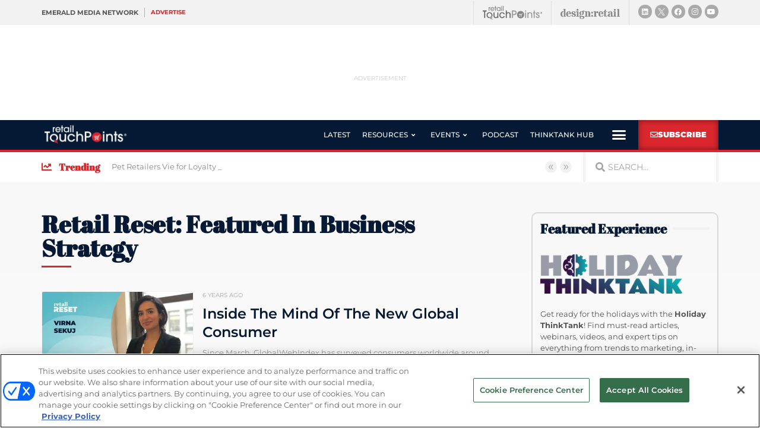

--- FILE ---
content_type: text/html; charset=utf-8
request_url: https://www.google.com/recaptcha/api2/anchor?ar=1&k=6LfgEdUUAAAAAC3JmpuZujcNrmZWAV5Jb8XTMB-A&co=aHR0cHM6Ly93d3cucmV0YWlsdG91Y2hwb2ludHMuY29tOjQ0Mw..&hl=en&type=v2_checkbox&v=PoyoqOPhxBO7pBk68S4YbpHZ&theme=light&size=normal&anchor-ms=20000&execute-ms=30000&cb=o9pzeqh6oxer
body_size: 49452
content:
<!DOCTYPE HTML><html dir="ltr" lang="en"><head><meta http-equiv="Content-Type" content="text/html; charset=UTF-8">
<meta http-equiv="X-UA-Compatible" content="IE=edge">
<title>reCAPTCHA</title>
<style type="text/css">
/* cyrillic-ext */
@font-face {
  font-family: 'Roboto';
  font-style: normal;
  font-weight: 400;
  font-stretch: 100%;
  src: url(//fonts.gstatic.com/s/roboto/v48/KFO7CnqEu92Fr1ME7kSn66aGLdTylUAMa3GUBHMdazTgWw.woff2) format('woff2');
  unicode-range: U+0460-052F, U+1C80-1C8A, U+20B4, U+2DE0-2DFF, U+A640-A69F, U+FE2E-FE2F;
}
/* cyrillic */
@font-face {
  font-family: 'Roboto';
  font-style: normal;
  font-weight: 400;
  font-stretch: 100%;
  src: url(//fonts.gstatic.com/s/roboto/v48/KFO7CnqEu92Fr1ME7kSn66aGLdTylUAMa3iUBHMdazTgWw.woff2) format('woff2');
  unicode-range: U+0301, U+0400-045F, U+0490-0491, U+04B0-04B1, U+2116;
}
/* greek-ext */
@font-face {
  font-family: 'Roboto';
  font-style: normal;
  font-weight: 400;
  font-stretch: 100%;
  src: url(//fonts.gstatic.com/s/roboto/v48/KFO7CnqEu92Fr1ME7kSn66aGLdTylUAMa3CUBHMdazTgWw.woff2) format('woff2');
  unicode-range: U+1F00-1FFF;
}
/* greek */
@font-face {
  font-family: 'Roboto';
  font-style: normal;
  font-weight: 400;
  font-stretch: 100%;
  src: url(//fonts.gstatic.com/s/roboto/v48/KFO7CnqEu92Fr1ME7kSn66aGLdTylUAMa3-UBHMdazTgWw.woff2) format('woff2');
  unicode-range: U+0370-0377, U+037A-037F, U+0384-038A, U+038C, U+038E-03A1, U+03A3-03FF;
}
/* math */
@font-face {
  font-family: 'Roboto';
  font-style: normal;
  font-weight: 400;
  font-stretch: 100%;
  src: url(//fonts.gstatic.com/s/roboto/v48/KFO7CnqEu92Fr1ME7kSn66aGLdTylUAMawCUBHMdazTgWw.woff2) format('woff2');
  unicode-range: U+0302-0303, U+0305, U+0307-0308, U+0310, U+0312, U+0315, U+031A, U+0326-0327, U+032C, U+032F-0330, U+0332-0333, U+0338, U+033A, U+0346, U+034D, U+0391-03A1, U+03A3-03A9, U+03B1-03C9, U+03D1, U+03D5-03D6, U+03F0-03F1, U+03F4-03F5, U+2016-2017, U+2034-2038, U+203C, U+2040, U+2043, U+2047, U+2050, U+2057, U+205F, U+2070-2071, U+2074-208E, U+2090-209C, U+20D0-20DC, U+20E1, U+20E5-20EF, U+2100-2112, U+2114-2115, U+2117-2121, U+2123-214F, U+2190, U+2192, U+2194-21AE, U+21B0-21E5, U+21F1-21F2, U+21F4-2211, U+2213-2214, U+2216-22FF, U+2308-230B, U+2310, U+2319, U+231C-2321, U+2336-237A, U+237C, U+2395, U+239B-23B7, U+23D0, U+23DC-23E1, U+2474-2475, U+25AF, U+25B3, U+25B7, U+25BD, U+25C1, U+25CA, U+25CC, U+25FB, U+266D-266F, U+27C0-27FF, U+2900-2AFF, U+2B0E-2B11, U+2B30-2B4C, U+2BFE, U+3030, U+FF5B, U+FF5D, U+1D400-1D7FF, U+1EE00-1EEFF;
}
/* symbols */
@font-face {
  font-family: 'Roboto';
  font-style: normal;
  font-weight: 400;
  font-stretch: 100%;
  src: url(//fonts.gstatic.com/s/roboto/v48/KFO7CnqEu92Fr1ME7kSn66aGLdTylUAMaxKUBHMdazTgWw.woff2) format('woff2');
  unicode-range: U+0001-000C, U+000E-001F, U+007F-009F, U+20DD-20E0, U+20E2-20E4, U+2150-218F, U+2190, U+2192, U+2194-2199, U+21AF, U+21E6-21F0, U+21F3, U+2218-2219, U+2299, U+22C4-22C6, U+2300-243F, U+2440-244A, U+2460-24FF, U+25A0-27BF, U+2800-28FF, U+2921-2922, U+2981, U+29BF, U+29EB, U+2B00-2BFF, U+4DC0-4DFF, U+FFF9-FFFB, U+10140-1018E, U+10190-1019C, U+101A0, U+101D0-101FD, U+102E0-102FB, U+10E60-10E7E, U+1D2C0-1D2D3, U+1D2E0-1D37F, U+1F000-1F0FF, U+1F100-1F1AD, U+1F1E6-1F1FF, U+1F30D-1F30F, U+1F315, U+1F31C, U+1F31E, U+1F320-1F32C, U+1F336, U+1F378, U+1F37D, U+1F382, U+1F393-1F39F, U+1F3A7-1F3A8, U+1F3AC-1F3AF, U+1F3C2, U+1F3C4-1F3C6, U+1F3CA-1F3CE, U+1F3D4-1F3E0, U+1F3ED, U+1F3F1-1F3F3, U+1F3F5-1F3F7, U+1F408, U+1F415, U+1F41F, U+1F426, U+1F43F, U+1F441-1F442, U+1F444, U+1F446-1F449, U+1F44C-1F44E, U+1F453, U+1F46A, U+1F47D, U+1F4A3, U+1F4B0, U+1F4B3, U+1F4B9, U+1F4BB, U+1F4BF, U+1F4C8-1F4CB, U+1F4D6, U+1F4DA, U+1F4DF, U+1F4E3-1F4E6, U+1F4EA-1F4ED, U+1F4F7, U+1F4F9-1F4FB, U+1F4FD-1F4FE, U+1F503, U+1F507-1F50B, U+1F50D, U+1F512-1F513, U+1F53E-1F54A, U+1F54F-1F5FA, U+1F610, U+1F650-1F67F, U+1F687, U+1F68D, U+1F691, U+1F694, U+1F698, U+1F6AD, U+1F6B2, U+1F6B9-1F6BA, U+1F6BC, U+1F6C6-1F6CF, U+1F6D3-1F6D7, U+1F6E0-1F6EA, U+1F6F0-1F6F3, U+1F6F7-1F6FC, U+1F700-1F7FF, U+1F800-1F80B, U+1F810-1F847, U+1F850-1F859, U+1F860-1F887, U+1F890-1F8AD, U+1F8B0-1F8BB, U+1F8C0-1F8C1, U+1F900-1F90B, U+1F93B, U+1F946, U+1F984, U+1F996, U+1F9E9, U+1FA00-1FA6F, U+1FA70-1FA7C, U+1FA80-1FA89, U+1FA8F-1FAC6, U+1FACE-1FADC, U+1FADF-1FAE9, U+1FAF0-1FAF8, U+1FB00-1FBFF;
}
/* vietnamese */
@font-face {
  font-family: 'Roboto';
  font-style: normal;
  font-weight: 400;
  font-stretch: 100%;
  src: url(//fonts.gstatic.com/s/roboto/v48/KFO7CnqEu92Fr1ME7kSn66aGLdTylUAMa3OUBHMdazTgWw.woff2) format('woff2');
  unicode-range: U+0102-0103, U+0110-0111, U+0128-0129, U+0168-0169, U+01A0-01A1, U+01AF-01B0, U+0300-0301, U+0303-0304, U+0308-0309, U+0323, U+0329, U+1EA0-1EF9, U+20AB;
}
/* latin-ext */
@font-face {
  font-family: 'Roboto';
  font-style: normal;
  font-weight: 400;
  font-stretch: 100%;
  src: url(//fonts.gstatic.com/s/roboto/v48/KFO7CnqEu92Fr1ME7kSn66aGLdTylUAMa3KUBHMdazTgWw.woff2) format('woff2');
  unicode-range: U+0100-02BA, U+02BD-02C5, U+02C7-02CC, U+02CE-02D7, U+02DD-02FF, U+0304, U+0308, U+0329, U+1D00-1DBF, U+1E00-1E9F, U+1EF2-1EFF, U+2020, U+20A0-20AB, U+20AD-20C0, U+2113, U+2C60-2C7F, U+A720-A7FF;
}
/* latin */
@font-face {
  font-family: 'Roboto';
  font-style: normal;
  font-weight: 400;
  font-stretch: 100%;
  src: url(//fonts.gstatic.com/s/roboto/v48/KFO7CnqEu92Fr1ME7kSn66aGLdTylUAMa3yUBHMdazQ.woff2) format('woff2');
  unicode-range: U+0000-00FF, U+0131, U+0152-0153, U+02BB-02BC, U+02C6, U+02DA, U+02DC, U+0304, U+0308, U+0329, U+2000-206F, U+20AC, U+2122, U+2191, U+2193, U+2212, U+2215, U+FEFF, U+FFFD;
}
/* cyrillic-ext */
@font-face {
  font-family: 'Roboto';
  font-style: normal;
  font-weight: 500;
  font-stretch: 100%;
  src: url(//fonts.gstatic.com/s/roboto/v48/KFO7CnqEu92Fr1ME7kSn66aGLdTylUAMa3GUBHMdazTgWw.woff2) format('woff2');
  unicode-range: U+0460-052F, U+1C80-1C8A, U+20B4, U+2DE0-2DFF, U+A640-A69F, U+FE2E-FE2F;
}
/* cyrillic */
@font-face {
  font-family: 'Roboto';
  font-style: normal;
  font-weight: 500;
  font-stretch: 100%;
  src: url(//fonts.gstatic.com/s/roboto/v48/KFO7CnqEu92Fr1ME7kSn66aGLdTylUAMa3iUBHMdazTgWw.woff2) format('woff2');
  unicode-range: U+0301, U+0400-045F, U+0490-0491, U+04B0-04B1, U+2116;
}
/* greek-ext */
@font-face {
  font-family: 'Roboto';
  font-style: normal;
  font-weight: 500;
  font-stretch: 100%;
  src: url(//fonts.gstatic.com/s/roboto/v48/KFO7CnqEu92Fr1ME7kSn66aGLdTylUAMa3CUBHMdazTgWw.woff2) format('woff2');
  unicode-range: U+1F00-1FFF;
}
/* greek */
@font-face {
  font-family: 'Roboto';
  font-style: normal;
  font-weight: 500;
  font-stretch: 100%;
  src: url(//fonts.gstatic.com/s/roboto/v48/KFO7CnqEu92Fr1ME7kSn66aGLdTylUAMa3-UBHMdazTgWw.woff2) format('woff2');
  unicode-range: U+0370-0377, U+037A-037F, U+0384-038A, U+038C, U+038E-03A1, U+03A3-03FF;
}
/* math */
@font-face {
  font-family: 'Roboto';
  font-style: normal;
  font-weight: 500;
  font-stretch: 100%;
  src: url(//fonts.gstatic.com/s/roboto/v48/KFO7CnqEu92Fr1ME7kSn66aGLdTylUAMawCUBHMdazTgWw.woff2) format('woff2');
  unicode-range: U+0302-0303, U+0305, U+0307-0308, U+0310, U+0312, U+0315, U+031A, U+0326-0327, U+032C, U+032F-0330, U+0332-0333, U+0338, U+033A, U+0346, U+034D, U+0391-03A1, U+03A3-03A9, U+03B1-03C9, U+03D1, U+03D5-03D6, U+03F0-03F1, U+03F4-03F5, U+2016-2017, U+2034-2038, U+203C, U+2040, U+2043, U+2047, U+2050, U+2057, U+205F, U+2070-2071, U+2074-208E, U+2090-209C, U+20D0-20DC, U+20E1, U+20E5-20EF, U+2100-2112, U+2114-2115, U+2117-2121, U+2123-214F, U+2190, U+2192, U+2194-21AE, U+21B0-21E5, U+21F1-21F2, U+21F4-2211, U+2213-2214, U+2216-22FF, U+2308-230B, U+2310, U+2319, U+231C-2321, U+2336-237A, U+237C, U+2395, U+239B-23B7, U+23D0, U+23DC-23E1, U+2474-2475, U+25AF, U+25B3, U+25B7, U+25BD, U+25C1, U+25CA, U+25CC, U+25FB, U+266D-266F, U+27C0-27FF, U+2900-2AFF, U+2B0E-2B11, U+2B30-2B4C, U+2BFE, U+3030, U+FF5B, U+FF5D, U+1D400-1D7FF, U+1EE00-1EEFF;
}
/* symbols */
@font-face {
  font-family: 'Roboto';
  font-style: normal;
  font-weight: 500;
  font-stretch: 100%;
  src: url(//fonts.gstatic.com/s/roboto/v48/KFO7CnqEu92Fr1ME7kSn66aGLdTylUAMaxKUBHMdazTgWw.woff2) format('woff2');
  unicode-range: U+0001-000C, U+000E-001F, U+007F-009F, U+20DD-20E0, U+20E2-20E4, U+2150-218F, U+2190, U+2192, U+2194-2199, U+21AF, U+21E6-21F0, U+21F3, U+2218-2219, U+2299, U+22C4-22C6, U+2300-243F, U+2440-244A, U+2460-24FF, U+25A0-27BF, U+2800-28FF, U+2921-2922, U+2981, U+29BF, U+29EB, U+2B00-2BFF, U+4DC0-4DFF, U+FFF9-FFFB, U+10140-1018E, U+10190-1019C, U+101A0, U+101D0-101FD, U+102E0-102FB, U+10E60-10E7E, U+1D2C0-1D2D3, U+1D2E0-1D37F, U+1F000-1F0FF, U+1F100-1F1AD, U+1F1E6-1F1FF, U+1F30D-1F30F, U+1F315, U+1F31C, U+1F31E, U+1F320-1F32C, U+1F336, U+1F378, U+1F37D, U+1F382, U+1F393-1F39F, U+1F3A7-1F3A8, U+1F3AC-1F3AF, U+1F3C2, U+1F3C4-1F3C6, U+1F3CA-1F3CE, U+1F3D4-1F3E0, U+1F3ED, U+1F3F1-1F3F3, U+1F3F5-1F3F7, U+1F408, U+1F415, U+1F41F, U+1F426, U+1F43F, U+1F441-1F442, U+1F444, U+1F446-1F449, U+1F44C-1F44E, U+1F453, U+1F46A, U+1F47D, U+1F4A3, U+1F4B0, U+1F4B3, U+1F4B9, U+1F4BB, U+1F4BF, U+1F4C8-1F4CB, U+1F4D6, U+1F4DA, U+1F4DF, U+1F4E3-1F4E6, U+1F4EA-1F4ED, U+1F4F7, U+1F4F9-1F4FB, U+1F4FD-1F4FE, U+1F503, U+1F507-1F50B, U+1F50D, U+1F512-1F513, U+1F53E-1F54A, U+1F54F-1F5FA, U+1F610, U+1F650-1F67F, U+1F687, U+1F68D, U+1F691, U+1F694, U+1F698, U+1F6AD, U+1F6B2, U+1F6B9-1F6BA, U+1F6BC, U+1F6C6-1F6CF, U+1F6D3-1F6D7, U+1F6E0-1F6EA, U+1F6F0-1F6F3, U+1F6F7-1F6FC, U+1F700-1F7FF, U+1F800-1F80B, U+1F810-1F847, U+1F850-1F859, U+1F860-1F887, U+1F890-1F8AD, U+1F8B0-1F8BB, U+1F8C0-1F8C1, U+1F900-1F90B, U+1F93B, U+1F946, U+1F984, U+1F996, U+1F9E9, U+1FA00-1FA6F, U+1FA70-1FA7C, U+1FA80-1FA89, U+1FA8F-1FAC6, U+1FACE-1FADC, U+1FADF-1FAE9, U+1FAF0-1FAF8, U+1FB00-1FBFF;
}
/* vietnamese */
@font-face {
  font-family: 'Roboto';
  font-style: normal;
  font-weight: 500;
  font-stretch: 100%;
  src: url(//fonts.gstatic.com/s/roboto/v48/KFO7CnqEu92Fr1ME7kSn66aGLdTylUAMa3OUBHMdazTgWw.woff2) format('woff2');
  unicode-range: U+0102-0103, U+0110-0111, U+0128-0129, U+0168-0169, U+01A0-01A1, U+01AF-01B0, U+0300-0301, U+0303-0304, U+0308-0309, U+0323, U+0329, U+1EA0-1EF9, U+20AB;
}
/* latin-ext */
@font-face {
  font-family: 'Roboto';
  font-style: normal;
  font-weight: 500;
  font-stretch: 100%;
  src: url(//fonts.gstatic.com/s/roboto/v48/KFO7CnqEu92Fr1ME7kSn66aGLdTylUAMa3KUBHMdazTgWw.woff2) format('woff2');
  unicode-range: U+0100-02BA, U+02BD-02C5, U+02C7-02CC, U+02CE-02D7, U+02DD-02FF, U+0304, U+0308, U+0329, U+1D00-1DBF, U+1E00-1E9F, U+1EF2-1EFF, U+2020, U+20A0-20AB, U+20AD-20C0, U+2113, U+2C60-2C7F, U+A720-A7FF;
}
/* latin */
@font-face {
  font-family: 'Roboto';
  font-style: normal;
  font-weight: 500;
  font-stretch: 100%;
  src: url(//fonts.gstatic.com/s/roboto/v48/KFO7CnqEu92Fr1ME7kSn66aGLdTylUAMa3yUBHMdazQ.woff2) format('woff2');
  unicode-range: U+0000-00FF, U+0131, U+0152-0153, U+02BB-02BC, U+02C6, U+02DA, U+02DC, U+0304, U+0308, U+0329, U+2000-206F, U+20AC, U+2122, U+2191, U+2193, U+2212, U+2215, U+FEFF, U+FFFD;
}
/* cyrillic-ext */
@font-face {
  font-family: 'Roboto';
  font-style: normal;
  font-weight: 900;
  font-stretch: 100%;
  src: url(//fonts.gstatic.com/s/roboto/v48/KFO7CnqEu92Fr1ME7kSn66aGLdTylUAMa3GUBHMdazTgWw.woff2) format('woff2');
  unicode-range: U+0460-052F, U+1C80-1C8A, U+20B4, U+2DE0-2DFF, U+A640-A69F, U+FE2E-FE2F;
}
/* cyrillic */
@font-face {
  font-family: 'Roboto';
  font-style: normal;
  font-weight: 900;
  font-stretch: 100%;
  src: url(//fonts.gstatic.com/s/roboto/v48/KFO7CnqEu92Fr1ME7kSn66aGLdTylUAMa3iUBHMdazTgWw.woff2) format('woff2');
  unicode-range: U+0301, U+0400-045F, U+0490-0491, U+04B0-04B1, U+2116;
}
/* greek-ext */
@font-face {
  font-family: 'Roboto';
  font-style: normal;
  font-weight: 900;
  font-stretch: 100%;
  src: url(//fonts.gstatic.com/s/roboto/v48/KFO7CnqEu92Fr1ME7kSn66aGLdTylUAMa3CUBHMdazTgWw.woff2) format('woff2');
  unicode-range: U+1F00-1FFF;
}
/* greek */
@font-face {
  font-family: 'Roboto';
  font-style: normal;
  font-weight: 900;
  font-stretch: 100%;
  src: url(//fonts.gstatic.com/s/roboto/v48/KFO7CnqEu92Fr1ME7kSn66aGLdTylUAMa3-UBHMdazTgWw.woff2) format('woff2');
  unicode-range: U+0370-0377, U+037A-037F, U+0384-038A, U+038C, U+038E-03A1, U+03A3-03FF;
}
/* math */
@font-face {
  font-family: 'Roboto';
  font-style: normal;
  font-weight: 900;
  font-stretch: 100%;
  src: url(//fonts.gstatic.com/s/roboto/v48/KFO7CnqEu92Fr1ME7kSn66aGLdTylUAMawCUBHMdazTgWw.woff2) format('woff2');
  unicode-range: U+0302-0303, U+0305, U+0307-0308, U+0310, U+0312, U+0315, U+031A, U+0326-0327, U+032C, U+032F-0330, U+0332-0333, U+0338, U+033A, U+0346, U+034D, U+0391-03A1, U+03A3-03A9, U+03B1-03C9, U+03D1, U+03D5-03D6, U+03F0-03F1, U+03F4-03F5, U+2016-2017, U+2034-2038, U+203C, U+2040, U+2043, U+2047, U+2050, U+2057, U+205F, U+2070-2071, U+2074-208E, U+2090-209C, U+20D0-20DC, U+20E1, U+20E5-20EF, U+2100-2112, U+2114-2115, U+2117-2121, U+2123-214F, U+2190, U+2192, U+2194-21AE, U+21B0-21E5, U+21F1-21F2, U+21F4-2211, U+2213-2214, U+2216-22FF, U+2308-230B, U+2310, U+2319, U+231C-2321, U+2336-237A, U+237C, U+2395, U+239B-23B7, U+23D0, U+23DC-23E1, U+2474-2475, U+25AF, U+25B3, U+25B7, U+25BD, U+25C1, U+25CA, U+25CC, U+25FB, U+266D-266F, U+27C0-27FF, U+2900-2AFF, U+2B0E-2B11, U+2B30-2B4C, U+2BFE, U+3030, U+FF5B, U+FF5D, U+1D400-1D7FF, U+1EE00-1EEFF;
}
/* symbols */
@font-face {
  font-family: 'Roboto';
  font-style: normal;
  font-weight: 900;
  font-stretch: 100%;
  src: url(//fonts.gstatic.com/s/roboto/v48/KFO7CnqEu92Fr1ME7kSn66aGLdTylUAMaxKUBHMdazTgWw.woff2) format('woff2');
  unicode-range: U+0001-000C, U+000E-001F, U+007F-009F, U+20DD-20E0, U+20E2-20E4, U+2150-218F, U+2190, U+2192, U+2194-2199, U+21AF, U+21E6-21F0, U+21F3, U+2218-2219, U+2299, U+22C4-22C6, U+2300-243F, U+2440-244A, U+2460-24FF, U+25A0-27BF, U+2800-28FF, U+2921-2922, U+2981, U+29BF, U+29EB, U+2B00-2BFF, U+4DC0-4DFF, U+FFF9-FFFB, U+10140-1018E, U+10190-1019C, U+101A0, U+101D0-101FD, U+102E0-102FB, U+10E60-10E7E, U+1D2C0-1D2D3, U+1D2E0-1D37F, U+1F000-1F0FF, U+1F100-1F1AD, U+1F1E6-1F1FF, U+1F30D-1F30F, U+1F315, U+1F31C, U+1F31E, U+1F320-1F32C, U+1F336, U+1F378, U+1F37D, U+1F382, U+1F393-1F39F, U+1F3A7-1F3A8, U+1F3AC-1F3AF, U+1F3C2, U+1F3C4-1F3C6, U+1F3CA-1F3CE, U+1F3D4-1F3E0, U+1F3ED, U+1F3F1-1F3F3, U+1F3F5-1F3F7, U+1F408, U+1F415, U+1F41F, U+1F426, U+1F43F, U+1F441-1F442, U+1F444, U+1F446-1F449, U+1F44C-1F44E, U+1F453, U+1F46A, U+1F47D, U+1F4A3, U+1F4B0, U+1F4B3, U+1F4B9, U+1F4BB, U+1F4BF, U+1F4C8-1F4CB, U+1F4D6, U+1F4DA, U+1F4DF, U+1F4E3-1F4E6, U+1F4EA-1F4ED, U+1F4F7, U+1F4F9-1F4FB, U+1F4FD-1F4FE, U+1F503, U+1F507-1F50B, U+1F50D, U+1F512-1F513, U+1F53E-1F54A, U+1F54F-1F5FA, U+1F610, U+1F650-1F67F, U+1F687, U+1F68D, U+1F691, U+1F694, U+1F698, U+1F6AD, U+1F6B2, U+1F6B9-1F6BA, U+1F6BC, U+1F6C6-1F6CF, U+1F6D3-1F6D7, U+1F6E0-1F6EA, U+1F6F0-1F6F3, U+1F6F7-1F6FC, U+1F700-1F7FF, U+1F800-1F80B, U+1F810-1F847, U+1F850-1F859, U+1F860-1F887, U+1F890-1F8AD, U+1F8B0-1F8BB, U+1F8C0-1F8C1, U+1F900-1F90B, U+1F93B, U+1F946, U+1F984, U+1F996, U+1F9E9, U+1FA00-1FA6F, U+1FA70-1FA7C, U+1FA80-1FA89, U+1FA8F-1FAC6, U+1FACE-1FADC, U+1FADF-1FAE9, U+1FAF0-1FAF8, U+1FB00-1FBFF;
}
/* vietnamese */
@font-face {
  font-family: 'Roboto';
  font-style: normal;
  font-weight: 900;
  font-stretch: 100%;
  src: url(//fonts.gstatic.com/s/roboto/v48/KFO7CnqEu92Fr1ME7kSn66aGLdTylUAMa3OUBHMdazTgWw.woff2) format('woff2');
  unicode-range: U+0102-0103, U+0110-0111, U+0128-0129, U+0168-0169, U+01A0-01A1, U+01AF-01B0, U+0300-0301, U+0303-0304, U+0308-0309, U+0323, U+0329, U+1EA0-1EF9, U+20AB;
}
/* latin-ext */
@font-face {
  font-family: 'Roboto';
  font-style: normal;
  font-weight: 900;
  font-stretch: 100%;
  src: url(//fonts.gstatic.com/s/roboto/v48/KFO7CnqEu92Fr1ME7kSn66aGLdTylUAMa3KUBHMdazTgWw.woff2) format('woff2');
  unicode-range: U+0100-02BA, U+02BD-02C5, U+02C7-02CC, U+02CE-02D7, U+02DD-02FF, U+0304, U+0308, U+0329, U+1D00-1DBF, U+1E00-1E9F, U+1EF2-1EFF, U+2020, U+20A0-20AB, U+20AD-20C0, U+2113, U+2C60-2C7F, U+A720-A7FF;
}
/* latin */
@font-face {
  font-family: 'Roboto';
  font-style: normal;
  font-weight: 900;
  font-stretch: 100%;
  src: url(//fonts.gstatic.com/s/roboto/v48/KFO7CnqEu92Fr1ME7kSn66aGLdTylUAMa3yUBHMdazQ.woff2) format('woff2');
  unicode-range: U+0000-00FF, U+0131, U+0152-0153, U+02BB-02BC, U+02C6, U+02DA, U+02DC, U+0304, U+0308, U+0329, U+2000-206F, U+20AC, U+2122, U+2191, U+2193, U+2212, U+2215, U+FEFF, U+FFFD;
}

</style>
<link rel="stylesheet" type="text/css" href="https://www.gstatic.com/recaptcha/releases/PoyoqOPhxBO7pBk68S4YbpHZ/styles__ltr.css">
<script nonce="gZNLiT7m7KLV1g3Zz-n-8g" type="text/javascript">window['__recaptcha_api'] = 'https://www.google.com/recaptcha/api2/';</script>
<script type="text/javascript" src="https://www.gstatic.com/recaptcha/releases/PoyoqOPhxBO7pBk68S4YbpHZ/recaptcha__en.js" nonce="gZNLiT7m7KLV1g3Zz-n-8g">
      
    </script></head>
<body><div id="rc-anchor-alert" class="rc-anchor-alert"></div>
<input type="hidden" id="recaptcha-token" value="[base64]">
<script type="text/javascript" nonce="gZNLiT7m7KLV1g3Zz-n-8g">
      recaptcha.anchor.Main.init("[\x22ainput\x22,[\x22bgdata\x22,\x22\x22,\[base64]/[base64]/[base64]/KE4oMTI0LHYsdi5HKSxMWihsLHYpKTpOKDEyNCx2LGwpLFYpLHYpLFQpKSxGKDE3MSx2KX0scjc9ZnVuY3Rpb24obCl7cmV0dXJuIGx9LEM9ZnVuY3Rpb24obCxWLHYpe04odixsLFYpLFZbYWtdPTI3OTZ9LG49ZnVuY3Rpb24obCxWKXtWLlg9KChWLlg/[base64]/[base64]/[base64]/[base64]/[base64]/[base64]/[base64]/[base64]/[base64]/[base64]/[base64]\\u003d\x22,\[base64]\\u003d\x22,\x22w7svw4BVDcOuGirDpVHDhMOmw6Mlw50Vw5sSw4ofSzxFA8KQGMKbwpUhCl7DpyLDs8OVQ0YlEsK+PGZmw4sPw5HDicOqw6rCqcK0BMK1ZMOKX1XDrcK2J8KLw5jCncOSPMOfwqXCl2LDuW/[base64]/[base64]/Dtk3DgnnDpcOfwqjCtz9YPcKZwqfCgh/CmnfCqsKUwqLDmsOKX1lrMFDDmEUbfwVEI8OUwqDCq3hyU1ZzaRvCvcKcfsOTfMOWAcKmP8OjwohQKgXDhsOOHVTDjMKvw5gCD8OFw5d4wozCtndKwpfDulU4FcOubsOdTMOKWlfCvH/Dpytswr/DuR/Cs08yFVPDq8K2OcOKWy/DrFRQKcKVwql8MgnClRZLw5pww7DCncO5wrZ5XWzCkyXCvSg4w4fDkj0dwq/[base64]/[base64]/[base64]/DocKtw45gw7LCjsKKwqHCj8OOCE/[base64]/DlsK8w7XCh8Kxfk/Cnnc7WsOFwpHCjsKTwoRqTShoIBDClR18wpHCo3glw4/ClsKww7jCsMOgwpzDnFXDnsOdw77DqE3CsV/[base64]/DnMOIw5lyGsOdw4hqwobDslBJw7zCpVrDlVjCgcKow4DClyREIcOfw6YobQfClcKeUncdw6MtH8ONbRV5asOQwphvHsKLw4fDgF3CgcO6wocMw4llIsOSw6AMdH8afQNRw6YXUS/DulQrw5jDmsKJfl8DR8KbPMKKFSBEwqzCinJ1ZgZHJ8Knwo/DtCgSwqRRw6pFMW7DsHrCmMK1EsKMwrjDs8OXwr3Dm8OtCzPCn8Kfdh7CgMOHwqhEwqfDsMKzwrBvZMOVwq92wqYCwo3Dmlc3w4xDZMOXwqogEMOjw4LCg8O2w5YTwqbDvsO0csKxw61two7CvwYoJcO2w644w4/CuVPCtUvDkxUpwrN8T3jCuGXDgz48woTDkMOBOQxUw6BkA2PCocODw6/CtT/[base64]/w4nCj8O/w43DsSIQMRhuw4rDm8OSMVnDkVXDkcOdYH/CocO9YsK9wqbDusKOw4rCn8KVwoh6w4M6wpl/w4PDvlXCum/Dt1TDjsKUw5/Dkg96wqZbWMK9PcKhQcO4wofClcKJcsKkwrNbHW9eK8KQGcO0w549wrt5RcKzwpU/UgYBwoxbWcKCwo8cw6PDqE9/aj3DgcOPwqDDoMOZIxzDmcONwrcrw6IjwqAOZMOgcXkBL8KfS8O0HsORLA3DrEo/w4zDrF0Ow4t0wr0/w7zDvmQVLMO3wrbDpXoRw7vCimLCucKcGi7DvMOFFBtnX35SMcKtwrHCtnvCq8OQwo7Dj1HDr8KxQgfDmFN/[base64]/DmMKKYyvChcOZw6JowoxRLELCtMOhw7d7ecOEwqAgfsO8S8O0K8ORIyx/w7QawoIbw7/Dok3DjDnCtsOvwpTCg8K/GcONw43CuBfCk8Okb8OdXm0XEj4wJ8Kfwp/[base64]/w5pLasOIw4rDl0E+UMOgH8OaZsOqP8OyXg7Du8KYw6IUeBjDknzDmcOqwpDCsH1Rw75Zwr3Dl0XCsiN1w6fCvcKYw4nChB5jw7tcMcKLMMOMwrpiXMKOOXMLw5HDhSjDk8KBwoUcHMKjBQc1wooOwpgLHRrDnD0Gw7QXw4RSw6/CjVjCilIXw7vDpAQ6CFLClVsKwqzCoRfCvzDDqMK3fDJfw4HCgwDDlSzDoMKsw67Ck8KYw7FOwppfGyTDpmJlw6DCn8KtEsKIwpbCkMK7wqEFAMObGMKZwoRKw6MHZgMNRinCjcOOw73DtVrClD/CpxfDsigMA3oSdlnDrsK6aEIGwrLCi8KOwoNRJcOCwodRRQrCo1gtw5LDg8OAw7/DoE4aYgjDklJ6wrRSMsODwoXDkAbDk8OTw7QOwroXw4F6w5IcwoXDgcOzw6LCgMOiBsKIw7Jlw4vCkwsGccOdAMKiw7zDsMKTwrHDlMKOesK3wqDCpyVmwrlmwpl9JRDCt37DmxV+XhUUw4l5FsOjL8KCwqxJSMKtPcOPICo5w6nCl8Kpw7LDomfDnhnDsFp/[base64]/[base64]/ChcOJeDDDjAfDqsOrb1xIwpRIN3LDqcK6MMK/w797w5QewrzDusK1w65gwrTCjsOpw6/CqG12UgTCg8KIwpvDr1JGw7YzwqHCi3t2wq/[base64]/w63DtUoTZcOtTMO9wp7CqkDCvcKPWcONE1nCnsKjIcKEw4o+UjoAYMKdIMOqw7bCksKFwohFKsKFdsO0w6Zkw4bDpcODAmvDhxdlwoNJPy96wrvDrn3Cn8OXVwE0wqE2SU/Do8OgworCvcOZwpLCoMKywqjDsQgSwpnCjW/DosKzwoMHBSXDnMOZw5nCh8KBwqRZwqfDhg8kfmjDmQnCimM/dnbDrHkZw4nDvVECI8O1XGUQYsOcwrTDlMOLw4TDum0JX8KyM8K+EMOgw70KcsKYPsKcwrXCikvCp8OLwoFbwpnCtwxMI1LCssO8wqZRM2EDw7pxw7ArVsK0w6vCo34ew5IgKTTDmMKLw55jw5/DlMK6Q8KBR3V0KhYjWMOYwozDlMKqf08/w6pEw7PCs8Ofw68owqvDr3gHwpLCkmDCvxbCscKmwoZXwqfCscOYw6w1w6/DosKaw77DgcOpEMO+IX/[base64]/DlcK6H8KUwrA5w7XDi8KCSH7CgTlBw4DCj2ReU8OjVxprw5TCqMKrw7DDsMOsX0fCgBN4CcO/AcOpcsKHw49zDRLDvsOWwqTDl8OnwoPCtsKqw6sPIsK5wo7DmsO/azvCvsKHWcO/w6k/wrvCpsKMwqZTMMOrB8KFwrAMwrrCjMK9fnXDpMKGwqXDhk83w5QURcKuw6d2YyXCncKnFBoaw5LDgFs9wqzDhk/DihzDkAzDrQJ8w7HCuMKJwr/DqMKBwq4IbsO+RsOyTMKeJkjCrsKmLytkwonDuH9gwqYuFycGDUcLw7vCu8OKwpPDksKOwoVsw7UVbT8SwppMKxPCssOAw5TCnsKWwqLDslrCrGsWw4/CtsOLBsOGYS/[base64]/EMOxN8K3w5RhOsOWwpjCvsO4LFRtw4IywrDDnXJ2wonDucKmN2zDiMKcw4JjGMO3AcOhwqjDgMORG8OqQCNPwqQbIcODZcK/[base64]/DkMK5wqVAwrXDhcOEw59tIwzCpxrDnxpQw54JV0/DiVLDucKVw6RnCno/w4/[base64]/DqMOdGGxSRXV9wrvCsiVmeMOdPMOLBMKmwrQWwojDrRp9wocWw5hgwrhWS1B3w4gSWVobOsK9eMO8AnN3w5HDj8O2w7PDiikRd8OXWzrCoMOpP8KydmjCi8OBwqocPMODZ8KJw6wvMMOyYcKTwrIpwpV9wpjDq8OKwqbDig/Dj8Khw7dYBMKrY8KwTcKzEHzDucOKEylebVQiw4dbw6rDq8O4wp5Bw4bDlSt3w5bCgcOBw5PDucKGwr3CmMKOJMKMCcKFcEYiFsO9MsKFAsKIw6EvwohfTyAnV8Kgw4w/UcOjw6XDocO+w5AvGi/CmcOlAMKwwqLDnUHDuDMJwo0UwrpgwpIdBsOAB8Kew6giTk3DglvChFzCk8OFfxloFBMNwqjCsksgDsOewodgwohEwqLDlEDCsMO5dsK8GsK7YcOAw5E4wo0EcXwDMkVgwqM9w5Ykw5ZiRBzDkcKoV8O7w7BnworDk8KVw53Cs25kwo7CjcKxCMKkwozCv8KTNG/CiXTDpsKiwrPDlsK2Z8OPIR7DqMK4woTDo1/CgsObKE3CjcORalRkw7wzw63DrFfDt3DDicK5w5QBWkPDvEjCrsKGbsOGCMOGQcOAehjDhHkxwoNeZMOJFDdTRyEbwqTCn8KSEEzDjcOKw6PDi8KOfWYiHx7DuMOsAsO9SyBAKmdFwr/CqDRwwq7DhsKABQQcw4nCrcOpwoA3w5ELw6vDm0R1w44EFThiw6/DoMODwqXCs3zCnz9daMKdCMOiwpbCrMOPw6YvA1lOZ1ELTMOrccKgCcKWMmLCgsKuZ8KYdcODwoPDnQXDhSIhQR4mwo/Dq8KUJSTCqcO/KEDCrcOgVD3Dq1XDvXXCrl3CtMOgwoV9w5TCuQs6dl/ClsORIMKywr9XVkrChcKlSj4dwpsHKD8CJ0Qxw5nDoMOpwol5wp/CpsOCHMOnXMKgN3DDi8KaCsO4MsK4w75/RiXChcO5NMKNOcKQwo4WL3NSw6rDtksPMcOXw6rDtMK5wo01w4nChih6H2AQNcKICcOBw5QzwpRZWsKeVGFswr/CmlfDkl7ClcKgw7LCocKmwoZHw7xCD8Ofw6bCs8Kjf0XCqS5Uwo/DklRCw5kKS8KwesKDJgsvwpVqcMOOwobCrcK8PcOiecKuwpVlMhvCmMKif8KcdMKxZkY/wotdw7weQMOhwqPCo8OnwqVPMcKeaD8Cw4oPw7jCkXLDqcK9w4MCwqbDpsKxB8KjHcK2YxJcwoJ9NyTDt8OHH25hw6TCucKBYMOPfxrDtnfDviYvaMO1bMOrd8OIMcO5ZMOBB8KGw7jCoRPDiHrChcK/[base64]/DmQ/CjsOdcyfDjsKQBMO1wqnCmVjDksKfw4NTcsKqw6AXCMOlcsKkwooNJ8Klw4XDrsOaZh3CjXfDgngzwooNV2ZzKBrDrkvCncOzQQNUw5JWwrEsw6/DucKUw6cdLsKqw59bwpklwpzCkRbDo3PCvsKQw5XDt0zCnMOqwrjCugvCusKyVcOpOSXDhgTCpUrCt8O/DF8fwo7DlsO1w7Riaytfw4nDlyPDhMKbVWPCvcOCw6LDoMOHwr3CjMKcw6g0wpvCoRjCui/CnAPDuMKaOknDl8KNP8KtfcKlPQpOw5jCgB7Dhistwp/CqcOewpMMOMKqe3NUHsK3w4gpwrrCmcOTP8OTQQh3wo/DmHjDrHYZKTXDsMOAwpdGw6Brw6zChFHCrcK6asO2wqx7asO1IsO3w47DgWxgI8KCXh/ClCXDuGwETsOCwrXDgmU2aMKGwqZPKsOXdBfCpcKiP8KoU8OHSxnCo8OnOcOJN14MTUTDksKYIcKzwpl7CjVuwo9dcMKfw43Dk8OsOMK/wqB4Q3HDtBXCgXdfOcKHMMOdw5fDngjDqcKRTsOBB3nCjcKHBl82eQPCnCPCtsOdw7HDjwrDskBsw7RPIgAFCwNgd8Ouw7LDiTvCrGbDhMO+w6RrwohTwrgoXcKJV8Osw6tNCxITQnTCpwlESMKJwpd3w6/DsMOvRMKcw5jDhMOlwqfCusONDMK/[base64]/DpMO/[base64]/HsKJATjDs8KcwrPDmDHDrEp+T8K/wo/DqMONw6Jhw60Zw5fCpmDDjCtZKcKRwozCucKIcydvc8Otw795w7DCp3DCpcKqE0FJw4dhwqx6EMOdVzgXPMOBccOqwqDCgD9Xw65pw7jDnTkpwpoYwr7DkcKVUcOSwq7DhCU/[base64]/DtsKwRMKFeg5nJ1AJLyTCosODE15wIsKYdFTCgsK5w5DDjUY4w4/ClsOERgAmwpAHLMKfJMKnHTXCp8OKw70AGE3CmsOBI8KSwo42wo3Dh0rCoBHDjStpw5MlwrjDrMOOwpo0FFfDmcKfw5TDoDEow7/Di8KvXsKdwofDrkvDrMOLwr3CrMO/[base64]/XcObwpjDnMKhHcOlMwzDt8KbLCFNeU3CgnA8w5YDwrXDjsKyfcKfSMKSwooSwpI/GUxgLBHDh8OBwrHDq8KFbQRaBsO7RD1Iw6VTBjFZJsOQBsOnKxfCtBDDji9Owp/Ck0fDrgDCnE53w6dTQxUyUMK/[base64]/DiQ/DoHTDncKMOgLCmcKofcOXZ8K0RcK+IAvDjcOZwqoVw4rCg2NPOSLCh8Kiw78jX8K/[base64]/[base64]/RXjCtMKKwptiwp0oSnBrAcO5dydLwpXCjsOzZgkwWF5bXcKVTsOTHQ7CqgcHWsKlZMOmbF1lw6XDvMKcdMOsw4BCV0/[base64]/CiMKwUnQQbxcIKMOtOMO1OsKRwpkXS2DCtC/ChFXDncK/w516WEvCr8KbwpnDocOBwp3CqMKOw7FnWMOAJlQrw4rCt8OSGlbCqUNMNsKKP07CpcKhwoxfSsKHwok3woPDg8OnCksWwoLDo8O6ZmoIwonDui7DqBPDqcKGGcOBBQUrwoHDuwzDphTDkhJZwrBbLsOnw6jDkjNvw7Z/wpR3GMKowrQKQhfDihrDvcKAwrxgfcK7w6VLw4VmwodTwqpxwrcHwpzCi8KpBgTCjDhBwqsUw6TDgwLDi3xWwqBMwppFwqwowpjDhHoBRcKbc8OJw4/Cn8K6w6VPwq/DmcORwq3DuSQwwqcgwrzDtBrCnizDh0TCtSPCvsOww7zCgsObQSQawrchw6XCnlfCrsKbw6PDij1qfn3DosOWG3tHPMOfOC48w5vDhwHCksOaDX3DusOKE8O7w6rDhMO/w6XDm8KRwrXCqnYfwq4PC8K7wpAIwrZ4wrHChQfDj8OGLiHCr8OJen7DmsOqcHxwCMO2YsKFwrTCj8K1w5jDoEYqD17CscKhwrg6worDll7DpcKjw5TDpMK3wo8ew6PDhsK6QjrDmSp1IQbDugt1w5oCOH7DmxPCiMKqaR3DlMKbwpY7AyVVJ8OxLcKZw7/DvMK9wpTDoWwtSnDCjsOGYcKjwrRAIV7DmsKAwqnDlxkoHjzDusOEUsKbwpTDjjRiwrMfwpvDpcOUZcKsw5rCiUTCjBICw7XCmA1Mwo3DqMKqwp3ClMOwasORwoXCiGjCkFLDhUV5w5/ClFrCvcKXBiMdHcOOw7jDsH94FSHCgcOoGcKawrnDgQ/DvsOsEMOnAmFQUMOZTcONUgIae8O/aMK7wqTCgMKJwqvDog1Hw71Sw4TDjMOVFcK8VMKZG8KeOMO4ZcKfw6/DuG/Crm3DqjRKPcKMwpLDgsKjw7nDvcKmU8OrwqXDlXUNJm3CkAjDrz1zXsK8w7rDtHfDsFYXS8OtwoNtw6BYRAXDs04VcMODwpjCq8Oew6l8WcKnMcK4w55ywqYhwo/DhsOdw44bYRTCj8KXwpYNw4BBb8K8WMKBwozCvwQlbMOeHMKVw7zDn8O6byBpw73DsgrDojfCvQZ5ImEJPCHCkMObNwkTwovCiF/[base64]/[base64]/Cj8K0dsO2w6PChyvCgn0iLsOPGcKVwrbDjRzCi8Kfw5fDv8OQw5gOFjbDhcO1Q395ccKxwpxOw6ECwr/DpF1KwrkMwqvCjTIyTiIWGGDCpMOsZsKTQwMKw7dVbMOLwqgvTcKsw6Yaw6DDkCQRQcKEDU93OsOJX2TCki7CnsOvd1HDrxoiwpFLUDVAw6TDihLCq1lVDVUrw7/DjGtwwpB5wpNZwqpmL8Kew47Dq2bDnMOpw4XCq8ODw5tNPMO3wpkyw6MQwoxee8OaE8Kvwr7Dt8OswqjDtm7CqsKnw4TDu8KbwrxEUmUGwpDCkkrDkMOfRXthV8O0TA9Sw53DhsO3w6jDmTZUwodmw51ow4XDqcKFGgoBw4/DkMOUf8O/w5RcBBDCo8O8MSwTw4l7QcKrwrvDnwTDkU3Ch8OGRRLDqcO+w7HCpsKiZmrCiMOjw58DREXCh8Kkwo1pwpvClwpmT3/DmR3CmcOOMSrCuMKFaXF5PsOTD8OdPsONwqU9w63DnRhVPcKXM8OcG8KaOcOWRx7CjHrCuw/[base64]/CucKiOzN+wq1+wq9pTsOow7cGw7TDrMKqUzQ0WRkyfANdFRTCtcKIIWNMwpTDgMKOw5XCkMOJw6x7wr/[base64]/[base64]/FCgdwqg0M1ZBwqA8wqrCg8OUwrNfa2TDm8OJwpXCtkXDicOnwoZXfsOywqtCCcOOSQLCvE9iwpF/[base64]/w6g3wo0fw7QAwp7ChMOUwqDDtmNMPHHDrMOGw5bDhcOpwr/Dgihqwrx9w7/[base64]/w5TCmcKcd8OtNMKfwpoGw71gEFHCs8KkwpXCjsOWDHzCvsO7wrHCsTdIw6clw7N/[base64]/woXDpcOwUDddwqjDv8KCXcO4w4bDg3FnWFrCvcOUVMKPw4zDtAPCmcO6wr7CnMO4RkFmd8KdwpJ0wofCmMKuwqnCux3DuMKQwp0ZX8OfwqtCPsKYwr51K8KfDMKtw4RZFMK6PMKSwrDDjCYmwrJaw54cwrQIMsOEw7hxw74Uw4tPwpPCo8OrwoAFMF/[base64]/CkSBNw6Y1w5o6wqQuw57DqcK/w7DDucOiwr8GfBMAKy/CvMOJwqYpZ8KXUksww6Adw5vCrcK1wpI+w79AwqvCosOvw5zCncO3w7M6YHvCvkjCuj8Nw5ZUwr18wpXCm2AYw64aQcKSDsOVwqLCkFN2TcKlOsOjwrluw5gJw58jw6XDnXErwoFLABxrKMK7ZMO9wo/Di30NVMOiHW9UflpKDBcXwr3CgcOqw4sNw5lPcG4iX8KXwrBwwrUMw5/CoCF1wq/CsFk/wojCohoLFBEwfi5kQhkVw7cResOsY8KjNE3DgHnCrsKiw4k6dCPDskJtwp7CpMKtwqTCqMORw73DsMKOw74QwqvDugbChcKqWsKbwp5uw5UDw5RRHcO5SE/Dpgt6w6nCh8OdZn3CjRlEwpgvFsOqw6vDnBPCtMKCdiTCusK6R2XDpcOvPRDCgRbDj1sLT8Knw6M5w6LDrivCssK0wqDDscK/ZcOcwr1zwoLDrMO5wq5Ww6DCi8KuaMObw4MmWcO/IVp5w73Ck8KOwqEyT1rDpV/CmgEWZhIYw47Cm8O7wp7Cs8KrTsKEw5vDlRM3NsKgw6lBwoLCmsKRfB/[base64]/CglLDocObASjCgwHDusO8HMOYeMK6wpzDrcK3e8Oxw7PChsKswp7CsRvDqcK3IEFMEn7CpEglwp1AwqAuw6/CgWZcCcKPecKkL8O4wpoybMOowrvClsKmBxnDhcKTwrYab8K0RklPwqhNGMOQaiwaWHszw6MtbyRfV8OjFMOuGcK7wpTCoMOEw4Zjw5MvesOvwrZEeVcEwpLDp3QYHcOweloUwpnDuMKXw6Rmw5fCgMOxe8Ocw7DCojzDlMOmDMOvw4TDil7Cm1PCnsOJwpkHwovDrF/CpcOIFMOAI3rDrMO7JMK7NcOOw5oPw5JOwq8HJELCn0LCnizCqsKvFGd6VSzCuld3wq8GOFnCp8K/JF9BFcK1wrN0w63CqhzDrsKlw4wow5vDksOtw4lSF8Onw5FQw7rDicKtL1TCsGnCjMOiw607cRXCgMK+IwLDg8OZVsKEQyRuVMKDwpPDrMKXF1HDisO2w4coYWvDq8OrMAnCo8K6SCzDuMOEwr5rwpfCl1TDhwYCw5cmJsKvw75/wqo5HMOBSxUtUidnYMOYTEgnWsOWwpoDcjfDtUHCmS9cWS4mwrbCrMK2YsOCw49OQsO8wo0Saz7CrWTChjNOwrBlw5/Cpz/ChMOqw5DDmAzDu3nCuQtGAMOPesOlw5QKXirDnMKuNcOfwq3CtBFzw7/DjsKNIht6wqV8T8Ksw4cOw7XDpjXCpG/[base64]/T8K0N8OcwpFmMMOMGl0pGcOwwrtBAw9nB8O/w74GF10Uw7vCvEVFw7fDnsK/[base64]/DrsK+ZcKUFQtyWSHCmU3DkcK/TiRYfSAJGGTCsgZ0W11Iw7vCh8KeCMK8Lycww7zDplTDl1PCp8OOwq/Cuw8xdMOAwqgWccKLf1DCnVjCnsKpwp5RwonCsnnChMKna00hw4HCm8O9bcOSR8OTwpzDmBDClW4sDB/DuMKyw6fCoMO3QyzDj8OuwpvCrxlybEPCi8OMFMKVIm/DrsO0A8OIBF3DrMOtEsKKJSvDpMKvFcOBw45zw4N+wrjDtMOJBcKRwow+w7JwLW3CisO9M8KLwqbChcOwwrtPw7XDlcO/W0w0wqfDp8O5w5xgw63CoMOww7YDw5/[base64]/Cu8Odw7RWYcOJwo/CnQ/CocK7w54fWxkDwo7DlsOBwq3Ci2UZcWdJPDLCmsOrwrfCqsKsw4Bkw7gowpnCksOXw5dIN3zCsmDDmH1pVlnDkcK/PcOYPxxzw7PDomM8SAzCkMKwwoVcbsOkNxl/[base64]/[base64]/Cu8KswqfCksOSIsKTRsOiwoBswrXDosKEw4g/[base64]/CkoYwp/DhHE9Y280AMK6BMOwKSjCsmnDpSkPWUYCw6rChCUPMcKjUsOjei3Ckkh7AsOKw7R9XcK4wqNGa8OswqzCszFQWk1pQS0LHsOfw6zDqMOgG8Krw4dMwpzCgGHChXVgwo7CoyfDjcKAwoJAwqTDlGzDr2l6wqc/w4/DvSspw4QTw7zClV7CmwJ9FE0BYidxwr3CrcOUIcKofhsUa8OlwrLDjsOJw6/CuMO4wqkzZwXDjCAhw7wnX8OdwrHDrFPCh8Kbw6QNw6fCo8KBVCbCi8KLw4HDp1smMi/CrMOFwrl1JExeLsO8w73Cl8OrMEc0wr3Cm8Opw6PCkMKFwrQrQsObXMO1wpk8w5rDvCZTTiNjOcK5W2PCn8OVellUw7TCusK/w7xoYTfCqi7Co8ORBMOiNAzCmQwdw6QiLiLDiMOQf8OOG0phO8K/LGMOw7EUw5bDgcODVT3Dunx9w6jCscOWwr0hw6rCrcOywqHCrGDDpycUwpnCpcO5w5sBL0xNw4RDwpoWw7zCvn57dlzCliPDpzF+PgQuC8OtAUk0wodmVyd+Tw/DiEYpwrHDucKaw40AJ1TDmGkPwoshw7PDrwhpWcKjSzZewrZ/A8OYw5MJw4vDlFU/wqLDkMOqOjjDmxXDvm5OwoQgJsKow681woPCl8OSw6DCpxZHTMOaecOGOzfCuiDDu8OPwow6QMObw4M2TsOSw7t+wrxxD8K7K0XDvW7CnsKjHi47w7AeKDfChgtiw5/[base64]/[base64]/CosKaTcOvwqjCp2IvPwzCmVDDssO8ZFfDv8KHQS07YsKzwrMsIF/DoVrCu2XDisKAFk3CocOQwqYGOhseUl/DtRvCnMO8NDVvw5BsIBHDj8KWw6R+w60bUcKLw48GwrjClcOCwp0KFXBGUAjDtsK+Dg3CpsKHw5nCh8KXw70zI8Occ11QWkbDicOZwpNRKDnCmMKTwpZSTER9wp0eE1zDtS3CkEsTw6rDm3DChsK+M8K2w7Ebw6YiWRIFbm9TwrTDsVdlwrvCog7Cvw1gYx/Dg8O1Y27CucOufsORwrUxwqXCv1BNwp4gw7F4wrvCjsOSd0fCp8Ksw7/CnhfDhMOPw5nDoMOvWsKDw5fDkCdzGsOww4tbOmUQwqLDryTDom0pKVvCrDnCkEZTOMO6UEMawq09w41/wr/ChwfDngTCvsO4RlsTcMOpRDnDll81P2s6wonDiMOGCRt1CcKWQcKmw7xjw4nDosOEw5RTOjE1OAlCFcOINsKWU8OUWgbDlUbClXrCj1INHh0gw6xmPCvDgns+FsKSwqcvYMKzw7JkwrV2w5fCs8KIwrrCjxTCl1LCrRZfw65UwpHCuMOqw5nCkmcYwr/DkHHCvsKKw4Qgw7PCnW7CnwgOXXUbHFLCnsO2wq9Pwo/ChT/CusKSw51Gw6PDksOOC8OdBsKkDwDDlHV+w5fCvsKgwonDo8OTQcOEKgBAwq85FRnDucKpwpw/[base64]/Dl8OMwrhWUiY5w6DDhkNdRmrCjcK0MxFKw4nDo8KYwrRGQ8OVHj5iO8KUXcKgwoXDk8OsIsKww53CtMOvNMKuYcOnSQwcw48QcGMvYcOrMGorcADClsK+w7sVcUd0PMOzw4jCqgE6Bhh1FsKyw53Co8OowozDtMKuTMOSw5bDmsKZeF/ChMKOwrvCv8O1wqx+fcOhw57CrlbDozHCsMOaw7rCm1/CuXcUIXwQw6M8FcO2KMKow7BIw6sxwpDDvMOiw44Vw7fDumYNw5c/YsKufD7CkyoHwrtcwpAoUjvDgBkawqUfcsOrwpQHDMKAwoAOw79TWsKDRCw3AcKEBsKEXkNqw4wlfHfDv8KNCsKZw4nChS7DnmHCqsOqw5TDjFxNZMOIw5TCt8OBQ8Opwq9gwqvDm8KKXMKCZMKMw7XCkcOLZVQPwol7eMK/CsKtw5LDtMKOSQhNYcKadMKsw6cLwrzDrcO9P8O/[base64]/Cp3bCk8Okf8Kiw48RZcKqBxXDu8Kxw4fCjG/DgibDsDtPw7nCnknDlMKTPMOOUTtSJnnCqMOTwqpNw5xZw7tSw7rDqcKvUMKMfsKDwql5fitRW8K8bW4uwqMpNWIlwpkywoJrRQcxFypswqbDpATDkHDDucOpw6smw43ClUHCmcOBV1/Cpltdw6bDvQt9aiLDnSRiw47Dg3chwqTCqsO3w4/DnQHCnDHChnJmZx0Gw67Cqjo9woPCn8O5woLDh187wqoiFA7ChRBDwqXDl8OjLyvCmcK0YQ/[base64]/DssOww6ImwrTDhcKrw6NtUifDhcKLScKbPcKhVsOhHcKofcKmcwVsZBvClF7Cm8OhVGLCpMKmw7DDhcOow7vCuD/CgSoDw5TDgl4oRhbDuGQZw5TCgmTDszwFY0zDqgR7F8KUw5whKnLCncOwMMOSwpLClMKqwp/[base64]/[base64]/CpsOidsKoUsOKw5/DoRTCksKSbMO4w57Dswt8w6BUaMOawrvDk2Y7wpgewojCql/DiAhTw53ChE/DpgUBCMKVZwrCuyUkCMKlSCgaOMOdTMKFZCLCpz7Do8KMalNew7x6wr4eGcK/w6LCscKCV3nDlMOmw6kPw58Tw50lHxDDscOiwoEYwr7DixnDvWDCtMO5JsO7ajs+dwp/[base64]/CncK/d3fDjsO8MsKjRsKcXsOYwpvDjDnDgMOdwpAYOMKmbsO5O2wIdMOMw47CtcKyw5QEwp7DuxfCosOFegPCj8K0dHd+w5XDtMKKwpxHwoHDmCjDn8Oyw4t1w4bDr8KIM8OEw4gvIhkDCHPDn8KJCMKPwrLDoEDDgMKPwoTCjcKSwp7DsAYACy/ClCjCnH0NBA4ewoEtSsKGDXx8w6bCiyzDgETCg8KEJsKxwp0+W8O8woLCvnnCuAsBw6vCh8K8cG4HwrjCqUMoV8KaEV7DrcOSEcOpwr0+wqcLwrgZw6zCuGfDmcOmw4wAw5zDksKpw5FYJjHCmBbDvsKawoBSwq3CrWzClcOAwqzChwlzZMK/[base64]/CjQILOSRSInIzYVHCoMOLw69XUGrCosOTDjDDhzJEworCm8Klw4TCl8OvTjZaeRZoAAweNUnCvcOUClZawpLDlyzCqcOXTF4Kw6Qvwr0AwoPCgcKPwoRqR3oLJcOaZC9pw5A/fcKhDgjCssO1w7VxwqfCucOJRMK6wrvCj33CsEdtwqTDv8Ofw6fDiFTDmsKiwoHCsMKBP8K5O8OoSsKAwozDnsOuGMKLw4TCpMOewowUYRnDsybDh0Jhw5ZYD8OOwqZfKsO3w7JzbsKDKMO1wrAfw71GcSHCr8KZTx/DpwbCjz7CisK9CsOBwqw2wqnDgh5kMRAnw61OwqgsRMOweA3Djx5hZ0/DmsKswqBoAMKIUMKVwqZbdsOgw7tGBVwuw4HDtcKkHQDDq8OEwo/CmMKGQgdRwqxHIh02KQLDoTNHWFlGwoLDnlUbWEBQV8O3wojDncKgw7/DhFR4SyDCv8K0BsODH8KDw7PCnyMww5EeaEHDqU48wrDCiSEHw7jDiCHCqcK9ZMKSw4FNw5tSwpcEwoN/wphBw6PCszQsH8OOccONAQ3CgzXDkjogdyERwoQdw4gWw4Aqwrhmw5PCr8K6UcK7w77ClhNNw6A3wpXCkAYLwpVew7DDrcO0HCbCmB1KGsOawoB+w5wRw6LCrVLDmsKpw6YaPU5lwp4iw4Z9w5AzBWJgw4DDlcOcIsOGw5/DqHs7wqUTZhhSwpLCnMK4w6Bjw5bDuyVUw4bDslMjf8OxZ8KJw6bClmIfwrXCtiZMCF/Dv2IGw5IVw4DDkj1bw6w9LgfCvMKjwqbCninDv8Ovwpxbb8KlS8OqYh8/w5XCuw/CusKZaxJwPi9kbA3CgyYaUgw6w4c3Ez4kf8Oawq80w5HCmMOSw6zDm8KOGCM1w5fDhsOeE0Jsw7/DtWc6esKmF3xkZTTDmsOWw6/CgsOMZMOvIWknwp9CeB3CmsKpeELCtcK+MMKddkjCssKhLzUrZMOibELCpsORIMK/wp3ChWZywqLCjloJDsOLGsOPeHcjw6PDlR1Qw7NbS0tpayUKGsKqNl8bw7cOw7/CrSYAUifCsRHCncK9d3oJwpBQwrBaH8OPMApew5zDisK+wrtswojDnFXDg8KwO0tgCCxXw7ZgVMO9w4XCiVk1wqDDuG8SdyPCg8Kiw4HCisOKwqsVwoLDkS9twqbCo8OnF8K5wqMUwp/[base64]/DphfCtn3Cn8OUQsOOZsO1woc9wq0TJ8KJwpM5dMK2wq0ww7LDlj7CuU4saz3DjmYhCsKjwpfDkcO/[base64]/w5cew513H8K+wr7Dq3klwr9CPHAhwo9mVA4waxpsw51OdsKGN8KhGygpXsKSeBLCrFLCphbDucKrwoDCvsKnwrlAwpovbMO7c8OtHig8wpFTwr9vChHDtsOWHVt4worDkGbCshvCqk3Ctg/[base64]/ClVbDhA3DssKKHsODw657e8OUbMKYNsObKcKhYHHClABySMKJc8KgXy8pwovDqcOsw5xXAMOnaUjDu8OTw4LCnHsoI8OIwoAZwqx9w7HDsFY8FsOqw7FADsK5wpsdbGl0w5/Do8OVPcOEwoXDvcKaB8K+RyXDk8OVw4lVwqDDhcO5wrvDs8OiGMOLKh9iw5QTP8OTZsOLbVodwp0hbDPDpVY8DXkdworChcKhwrJcwrTDtcO/BzjCoi/Dv8KRD8KqwpnDmWzClsK4T8ONP8KPZ0t6w7o4csKRFMKPYMKswqnDrTPDjsOCw7gSP8KzCGTDnB8JwqEgFcOuET5tUsO5wpIMXA/Cr0TDr13CkFLDl2Jmw7VXwp3DrUDCuQJQw7JBw5/CqkjDtMO1enfCun/Cq8KIwqTDmsKYPnXDrsKYwr4rwpjDjcO6wovDpAYXMS8twohKw5sLUC/DlRxQw6HCp8OwTGghPcKxwp7CgkNkwpJmVcKxwoouRi7CmkTDh8OIUsKDWVE7KcKxwr8NwqbDhB1ODiFGXSg6w7fDhUl8woYrwrlWYV3DlsKRw5jDtQYgOcKpDcKQw7MuNH5EwoMmGsKZYsKCZm5qIDbDsMKhwqjClMKfdsO9w6rClHcwwr/Du8KMQcKlwpJJwqXDmgEEwrvCmcOzTMOeJMKIwqjClsKJRsOqwo4YwrvDmsKraWsTworCrTx1w6QabDdfworDpQjCnWXDv8OIIDvDhcOsMhx6JyIvwq8jDRALBMOLXVdxLFwgdC1kJ8ODIcONCcKkHsOlwqcSHMKVfsOPaxHCksOUDxfDhBTDnsOsKsOdTX0JVcOiRh/Dl8OXZcO7w55DYMOtWRzCtXwXHcKdwr7DtmrDmMKiOB8FAxHCqjNTw7YQfcKowrbDpzRzwr0dwrjDmwbClWbCv2bDgsKYwph2F8KrBsO5w4ZJwoXDvT/DlcKJwp/Dk8OxD8OKTMOHYCknw6XDqQjCnBrCkER+wpkEw77DjsO5wqxvEcKaAsO3w7/CsMO1Y8OrwovCkQfCnV/[base64]/DiMKAwotvKcK1w73ClkfDnkLDtXrDug3DnsK1Z8K8woTDn8OJwprDgMOaw6HDrGjCocOqBsOWaTvClMOqNcKxw5MHAVpLL8O5UcKKWBEbUXjDmMKEwq/[base64]/DjsKuwpvDtmoOwpYqw6oawpvDl8ObICFYHVzDsMKYEXPCucKQw5/Cm0cQw7zCiErDtcO9w6vCnnbChmouGnJ1wo/DuW/DvVVRVsOJwrQ8FyTDrAkLTMKMw7HDk0hMwrfCvcOISzLCknbDosOWTcO2PFLDocOCARwqXnMpcWAbwqPDtAnCpBdmw7bDqArCsEFgIcKXwqPCnm3Dhnorw5/[base64]/Dg8Oww7XDpsKPwrt8w6pyw43DqMKIWz7CrcOgNsO0woV0SMKHChoMw6V8w6jCkcKiJy5owqpvw7nDhk5sw5h9GAt7CsKUICfCt8OmwqzDiD3CgwMYWGcgGcKlSMOkwpnDtSQcRAXCuMKhOcO8X2ZBUQFVw5/DikQAO1lbw7PDrcO9woRwwrrCoicYSRZSw4PDpzZFwp3CrcOSwo8Aw68Mc3XCgsOIKMO7w6UxfMOyw699RxTDicKPVMOyQcO2XRfCmmzCglnDrGrCucKCLsOgI8OpLADDvCLDiFLDl8OMwrPClsKHwro4f8O7w5ZtLAfCvl/DhDjCrmjCtlYRb3vCksOUw6XDo8KuwpPCv051DFzDk1xjfcKVw5TClsO8wqPCjAnDlxYrcnA4dGo6QgrDmXTCmg\\u003d\\u003d\x22],null,[\x22conf\x22,null,\x226LfgEdUUAAAAAC3JmpuZujcNrmZWAV5Jb8XTMB-A\x22,0,null,null,null,1,[21,125,63,73,95,87,41,43,42,83,102,105,109,121],[1017145,652],0,null,null,null,null,0,null,0,1,700,1,null,0,\[base64]/76lBhnEnQkZnOKMAhk\\u003d\x22,0,1,null,null,1,null,0,0,null,null,null,0],\x22https://www.retailtouchpoints.com:443\x22,null,[1,1,1],null,null,null,0,3600,[\x22https://www.google.com/intl/en/policies/privacy/\x22,\x22https://www.google.com/intl/en/policies/terms/\x22],\x22I+okEbDR8Cb5DKnGHvDY8eV4ABPWQzEduGc6pqQIFec\\u003d\x22,0,0,null,1,1768668074112,0,0,[214,163],null,[199,41,71,173,187],\x22RC-iRjHDzVnmF09Tg\x22,null,null,null,null,null,\x220dAFcWeA5w6jOvThLkBWPjbPsd5rBGcDEHYhBk7bJ3lwo93EHv2NIPV5BEEGY4gR1jbqa1vGAk0ICDi0Ys8AFMhTCyfeJPEFKo2A\x22,1768750874140]");
    </script></body></html>

--- FILE ---
content_type: text/html; charset=utf-8
request_url: https://www.google.com/recaptcha/api2/aframe
body_size: -247
content:
<!DOCTYPE HTML><html><head><meta http-equiv="content-type" content="text/html; charset=UTF-8"></head><body><script nonce="_GHXg3dkdkcC9OVzlWyCaQ">/** Anti-fraud and anti-abuse applications only. See google.com/recaptcha */ try{var clients={'sodar':'https://pagead2.googlesyndication.com/pagead/sodar?'};window.addEventListener("message",function(a){try{if(a.source===window.parent){var b=JSON.parse(a.data);var c=clients[b['id']];if(c){var d=document.createElement('img');d.src=c+b['params']+'&rc='+(localStorage.getItem("rc::a")?sessionStorage.getItem("rc::b"):"");window.document.body.appendChild(d);sessionStorage.setItem("rc::e",parseInt(sessionStorage.getItem("rc::e")||0)+1);localStorage.setItem("rc::h",'1768664479934');}}}catch(b){}});window.parent.postMessage("_grecaptcha_ready", "*");}catch(b){}</script></body></html>

--- FILE ---
content_type: text/css; charset=UTF-8
request_url: https://www.retailtouchpoints.com/wp-content/uploads/elementor/css/post-56312.css?ver=1606177650
body_size: 487
content:
.elementor-56312 .elementor-element.elementor-element-222dbf4 > .elementor-container{max-width:900px;}.elementor-56312 .elementor-element.elementor-element-222dbf4{margin-top:0px;margin-bottom:0px;padding:0px 0px 0px 0px;}.elementor-56312 .elementor-element.elementor-element-ddf4c7b > .elementor-element-populated{margin:0px 0px 0px 0px;--e-column-margin-right:0px;--e-column-margin-left:0px;padding:0px 0px 0px 0px;}.ee-tooltip.ee-tooltip-7527271.to--top,
							 .ee-tooltip.ee-tooltip-7527271.to--bottom{margin-left:0px;}.ee-tooltip.ee-tooltip-7527271.to--left,
							 .ee-tooltip.ee-tooltip-7527271.to--right{margin-top:0px;}.elementor-56312 .elementor-element.elementor-element-7527271{text-align:center;}.elementor-56312 .elementor-element.elementor-element-7527271:hover img{filter:brightness( 120% ) contrast( 100% ) saturate( 100% ) blur( 0px ) hue-rotate( 0deg );}.elementor-56312 .elementor-element.elementor-element-7527271 img{transition-duration:0.5s;border-style:solid;border-width:1px 1px 1px 1px;border-color:#f2f2f2;border-radius:3px 3px 3px 3px;}.elementor-bc-flex-widget .elementor-56312 .elementor-element.elementor-element-351ca53.elementor-column .elementor-widget-wrap{align-items:center;}.elementor-56312 .elementor-element.elementor-element-351ca53.elementor-column.elementor-element[data-element_type="column"] > .elementor-widget-wrap.elementor-element-populated{align-content:center;align-items:center;}.elementor-56312 .elementor-element.elementor-element-351ca53 > .elementor-element-populated{margin:0px 0px 0px 0px;--e-column-margin-right:0px;--e-column-margin-left:0px;padding:0px 0px 0px 15px;}.elementor-56312 .elementor-element.elementor-element-abf403f{width:auto;max-width:auto;margin:0px 10px calc(var(--kit-widget-spacing, 0px) + 0px) -2px;padding:0px 0px 0px 0px;--e-icon-list-icon-size:10px;--e-icon-list-icon-align:center;--e-icon-list-icon-margin:0 calc(var(--e-icon-list-icon-size, 1em) * 0.125);--icon-vertical-offset:0px;}.elementor-56312 .elementor-element.elementor-element-abf403f .elementor-icon-list-items:not(.elementor-inline-items) .elementor-icon-list-item:not(:last-child){padding-block-end:calc(0px/2);}.elementor-56312 .elementor-element.elementor-element-abf403f .elementor-icon-list-items:not(.elementor-inline-items) .elementor-icon-list-item:not(:first-child){margin-block-start:calc(0px/2);}.elementor-56312 .elementor-element.elementor-element-abf403f .elementor-icon-list-items.elementor-inline-items .elementor-icon-list-item{margin-inline:calc(0px/2);}.elementor-56312 .elementor-element.elementor-element-abf403f .elementor-icon-list-items.elementor-inline-items{margin-inline:calc(-0px/2);}.elementor-56312 .elementor-element.elementor-element-abf403f .elementor-icon-list-items.elementor-inline-items .elementor-icon-list-item:after{inset-inline-end:calc(-0px/2);}.elementor-56312 .elementor-element.elementor-element-abf403f .elementor-icon-list-icon i{color:#D9272D;transition:color 0.3s;}.elementor-56312 .elementor-element.elementor-element-abf403f .elementor-icon-list-icon svg{fill:#D9272D;transition:fill 0.3s;}.elementor-56312 .elementor-element.elementor-element-abf403f .elementor-icon-list-icon{padding-inline-end:2px;}.elementor-56312 .elementor-element.elementor-element-abf403f .elementor-icon-list-item > .elementor-icon-list-text, .elementor-56312 .elementor-element.elementor-element-abf403f .elementor-icon-list-item > a{font-size:0.7rem;font-weight:500;text-transform:uppercase;}.elementor-56312 .elementor-element.elementor-element-abf403f .elementor-icon-list-text{color:#999999;transition:color 0.3s;}.elementor-56312 .elementor-element.elementor-element-b8a660f{width:auto;max-width:auto;margin:0px 10px calc(var(--kit-widget-spacing, 0px) + 0px) -2px;padding:0px 0px 0px 0px;--e-icon-list-icon-size:10px;--e-icon-list-icon-align:center;--e-icon-list-icon-margin:0 calc(var(--e-icon-list-icon-size, 1em) * 0.125);--icon-vertical-offset:0px;}.elementor-56312 .elementor-element.elementor-element-b8a660f .elementor-icon-list-items:not(.elementor-inline-items) .elementor-icon-list-item:not(:last-child){padding-block-end:calc(0px/2);}.elementor-56312 .elementor-element.elementor-element-b8a660f .elementor-icon-list-items:not(.elementor-inline-items) .elementor-icon-list-item:not(:first-child){margin-block-start:calc(0px/2);}.elementor-56312 .elementor-element.elementor-element-b8a660f .elementor-icon-list-items.elementor-inline-items .elementor-icon-list-item{margin-inline:calc(0px/2);}.elementor-56312 .elementor-element.elementor-element-b8a660f .elementor-icon-list-items.elementor-inline-items{margin-inline:calc(-0px/2);}.elementor-56312 .elementor-element.elementor-element-b8a660f .elementor-icon-list-items.elementor-inline-items .elementor-icon-list-item:after{inset-inline-end:calc(-0px/2);}.elementor-56312 .elementor-element.elementor-element-b8a660f .elementor-icon-list-icon i{color:#D9272D;transition:color 0.3s;}.elementor-56312 .elementor-element.elementor-element-b8a660f .elementor-icon-list-icon svg{fill:#D9272D;transition:fill 0.3s;}.elementor-56312 .elementor-element.elementor-element-b8a660f .elementor-icon-list-icon{padding-inline-end:0px;}.elementor-56312 .elementor-element.elementor-element-b8a660f .elementor-icon-list-item > .elementor-icon-list-text, .elementor-56312 .elementor-element.elementor-element-b8a660f .elementor-icon-list-item > a{font-size:0.7rem;font-weight:500;text-transform:uppercase;}.elementor-56312 .elementor-element.elementor-element-b8a660f .elementor-icon-list-text{color:#999999;transition:color 0.3s;}.elementor-56312 .elementor-element.elementor-element-d04e07b{margin:10px 0px calc(var(--kit-widget-spacing, 0px) + 10px) 0px;padding:0px 0px 0px 0px;text-align:left;}.elementor-56312 .elementor-element.elementor-element-d04e07b .elementor-heading-title{font-size:1.5rem;font-weight:500;line-height:1.3em;color:#333333;}.elementor-56312 .elementor-element.elementor-element-237cd79{margin:0px 0px calc(var(--kit-widget-spacing, 0px) + 0px) 0px;padding:0px 0px 0px 0px;font-size:0.8rem;line-height:1.5em;color:#999999;}@media(max-width:767px){.elementor-56312 .elementor-element.elementor-element-351ca53 > .elementor-element-populated{padding:20px 0px 0px 0px;}}@media(min-width:768px){.elementor-56312 .elementor-element.elementor-element-ddf4c7b{width:33%;}.elementor-56312 .elementor-element.elementor-element-351ca53{width:67%;}}@media(max-width:1024px) and (min-width:768px){.elementor-56312 .elementor-element.elementor-element-ddf4c7b{width:40%;}.elementor-56312 .elementor-element.elementor-element-351ca53{width:60%;}}/* Start custom CSS */.elementor-pagination { margin-top: 80px; }nnbody.elementor-page-56312 blockquote {n    font-size: 1.5em;n    line-height: 1.3em;n    color: #D6272C;n    margin: 2.5rem 4rem 2.5rem 6rem;n}nnbody.elementor-page-56312 blockquote p {n    margin: 1.5rem 0 1.5rem 0;n}nnbody.elementor-page-56312 blockquote cite {n    font-size: .8em;n    line-height: 1.3em;n    color: #777;n}/* End custom CSS */